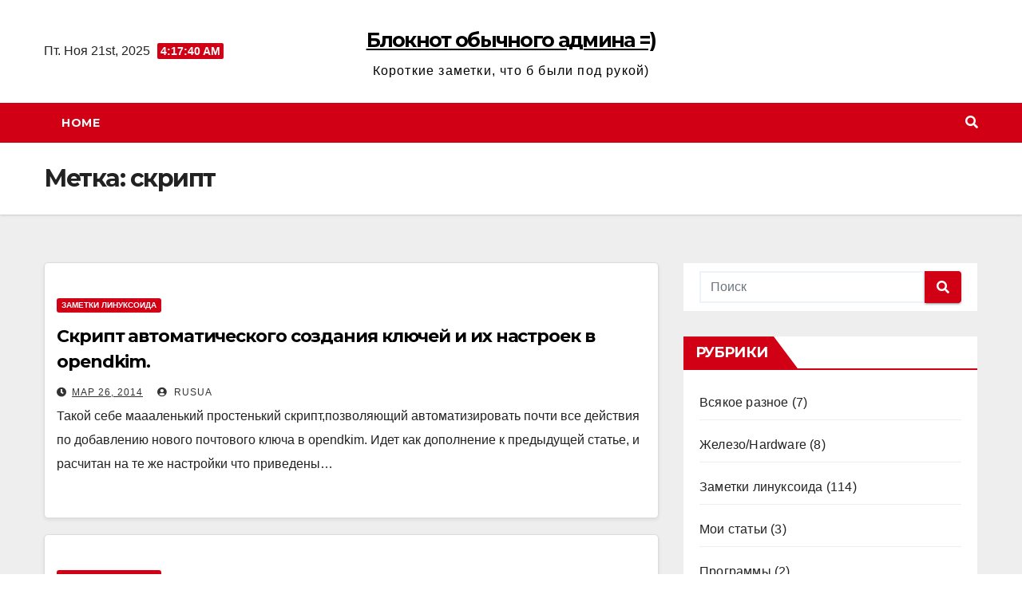

--- FILE ---
content_type: text/html; charset=UTF-8
request_url: https://xpyct.com/tags/skript/
body_size: 11011
content:
<!DOCTYPE html>
<html lang="ru-RU">
<head>
<meta charset="UTF-8">
<meta name="viewport" content="width=device-width, initial-scale=1">
<link rel="profile" href="http://gmpg.org/xfn/11">
<title>скрипт &#8212; Блокнот обычного админа =)</title>
<meta name='robots' content='max-image-preview:large' />
<link rel='dns-prefetch' href='//xpyct.com' />
<link rel='dns-prefetch' href='//fonts.googleapis.com' />
<link rel="alternate" type="application/rss+xml" title="Блокнот обычного админа =) &raquo; Лента" href="https://xpyct.com/feed/" />
<link rel="alternate" type="application/rss+xml" title="Блокнот обычного админа =) &raquo; Лента комментариев" href="https://xpyct.com/comments/feed/" />
<link rel="alternate" type="application/rss+xml" title="Блокнот обычного админа =) &raquo; Лента метки скрипт" href="https://xpyct.com/tags/skript/feed/" />
<script type="text/javascript">
window._wpemojiSettings = {"baseUrl":"https:\/\/s.w.org\/images\/core\/emoji\/14.0.0\/72x72\/","ext":".png","svgUrl":"https:\/\/s.w.org\/images\/core\/emoji\/14.0.0\/svg\/","svgExt":".svg","source":{"concatemoji":"https:\/\/xpyct.com\/wp-includes\/js\/wp-emoji-release.min.js?ver=6.2.8"}};
/*! This file is auto-generated */
!function(e,a,t){var n,r,o,i=a.createElement("canvas"),p=i.getContext&&i.getContext("2d");function s(e,t){p.clearRect(0,0,i.width,i.height),p.fillText(e,0,0);e=i.toDataURL();return p.clearRect(0,0,i.width,i.height),p.fillText(t,0,0),e===i.toDataURL()}function c(e){var t=a.createElement("script");t.src=e,t.defer=t.type="text/javascript",a.getElementsByTagName("head")[0].appendChild(t)}for(o=Array("flag","emoji"),t.supports={everything:!0,everythingExceptFlag:!0},r=0;r<o.length;r++)t.supports[o[r]]=function(e){if(p&&p.fillText)switch(p.textBaseline="top",p.font="600 32px Arial",e){case"flag":return s("\ud83c\udff3\ufe0f\u200d\u26a7\ufe0f","\ud83c\udff3\ufe0f\u200b\u26a7\ufe0f")?!1:!s("\ud83c\uddfa\ud83c\uddf3","\ud83c\uddfa\u200b\ud83c\uddf3")&&!s("\ud83c\udff4\udb40\udc67\udb40\udc62\udb40\udc65\udb40\udc6e\udb40\udc67\udb40\udc7f","\ud83c\udff4\u200b\udb40\udc67\u200b\udb40\udc62\u200b\udb40\udc65\u200b\udb40\udc6e\u200b\udb40\udc67\u200b\udb40\udc7f");case"emoji":return!s("\ud83e\udef1\ud83c\udffb\u200d\ud83e\udef2\ud83c\udfff","\ud83e\udef1\ud83c\udffb\u200b\ud83e\udef2\ud83c\udfff")}return!1}(o[r]),t.supports.everything=t.supports.everything&&t.supports[o[r]],"flag"!==o[r]&&(t.supports.everythingExceptFlag=t.supports.everythingExceptFlag&&t.supports[o[r]]);t.supports.everythingExceptFlag=t.supports.everythingExceptFlag&&!t.supports.flag,t.DOMReady=!1,t.readyCallback=function(){t.DOMReady=!0},t.supports.everything||(n=function(){t.readyCallback()},a.addEventListener?(a.addEventListener("DOMContentLoaded",n,!1),e.addEventListener("load",n,!1)):(e.attachEvent("onload",n),a.attachEvent("onreadystatechange",function(){"complete"===a.readyState&&t.readyCallback()})),(e=t.source||{}).concatemoji?c(e.concatemoji):e.wpemoji&&e.twemoji&&(c(e.twemoji),c(e.wpemoji)))}(window,document,window._wpemojiSettings);
</script>
<style type="text/css">
img.wp-smiley,
img.emoji {
	display: inline !important;
	border: none !important;
	box-shadow: none !important;
	height: 1em !important;
	width: 1em !important;
	margin: 0 0.07em !important;
	vertical-align: -0.1em !important;
	background: none !important;
	padding: 0 !important;
}
</style>
	<link rel='stylesheet' id='wp-block-library-css' href='https://xpyct.com/wp-includes/css/dist/block-library/style.min.css?ver=6.2.8' type='text/css' media='all' />
<link rel='stylesheet' id='classic-theme-styles-css' href='https://xpyct.com/wp-includes/css/classic-themes.min.css?ver=6.2.8' type='text/css' media='all' />
<style id='global-styles-inline-css' type='text/css'>
body{--wp--preset--color--black: #000000;--wp--preset--color--cyan-bluish-gray: #abb8c3;--wp--preset--color--white: #ffffff;--wp--preset--color--pale-pink: #f78da7;--wp--preset--color--vivid-red: #cf2e2e;--wp--preset--color--luminous-vivid-orange: #ff6900;--wp--preset--color--luminous-vivid-amber: #fcb900;--wp--preset--color--light-green-cyan: #7bdcb5;--wp--preset--color--vivid-green-cyan: #00d084;--wp--preset--color--pale-cyan-blue: #8ed1fc;--wp--preset--color--vivid-cyan-blue: #0693e3;--wp--preset--color--vivid-purple: #9b51e0;--wp--preset--gradient--vivid-cyan-blue-to-vivid-purple: linear-gradient(135deg,rgba(6,147,227,1) 0%,rgb(155,81,224) 100%);--wp--preset--gradient--light-green-cyan-to-vivid-green-cyan: linear-gradient(135deg,rgb(122,220,180) 0%,rgb(0,208,130) 100%);--wp--preset--gradient--luminous-vivid-amber-to-luminous-vivid-orange: linear-gradient(135deg,rgba(252,185,0,1) 0%,rgba(255,105,0,1) 100%);--wp--preset--gradient--luminous-vivid-orange-to-vivid-red: linear-gradient(135deg,rgba(255,105,0,1) 0%,rgb(207,46,46) 100%);--wp--preset--gradient--very-light-gray-to-cyan-bluish-gray: linear-gradient(135deg,rgb(238,238,238) 0%,rgb(169,184,195) 100%);--wp--preset--gradient--cool-to-warm-spectrum: linear-gradient(135deg,rgb(74,234,220) 0%,rgb(151,120,209) 20%,rgb(207,42,186) 40%,rgb(238,44,130) 60%,rgb(251,105,98) 80%,rgb(254,248,76) 100%);--wp--preset--gradient--blush-light-purple: linear-gradient(135deg,rgb(255,206,236) 0%,rgb(152,150,240) 100%);--wp--preset--gradient--blush-bordeaux: linear-gradient(135deg,rgb(254,205,165) 0%,rgb(254,45,45) 50%,rgb(107,0,62) 100%);--wp--preset--gradient--luminous-dusk: linear-gradient(135deg,rgb(255,203,112) 0%,rgb(199,81,192) 50%,rgb(65,88,208) 100%);--wp--preset--gradient--pale-ocean: linear-gradient(135deg,rgb(255,245,203) 0%,rgb(182,227,212) 50%,rgb(51,167,181) 100%);--wp--preset--gradient--electric-grass: linear-gradient(135deg,rgb(202,248,128) 0%,rgb(113,206,126) 100%);--wp--preset--gradient--midnight: linear-gradient(135deg,rgb(2,3,129) 0%,rgb(40,116,252) 100%);--wp--preset--duotone--dark-grayscale: url('#wp-duotone-dark-grayscale');--wp--preset--duotone--grayscale: url('#wp-duotone-grayscale');--wp--preset--duotone--purple-yellow: url('#wp-duotone-purple-yellow');--wp--preset--duotone--blue-red: url('#wp-duotone-blue-red');--wp--preset--duotone--midnight: url('#wp-duotone-midnight');--wp--preset--duotone--magenta-yellow: url('#wp-duotone-magenta-yellow');--wp--preset--duotone--purple-green: url('#wp-duotone-purple-green');--wp--preset--duotone--blue-orange: url('#wp-duotone-blue-orange');--wp--preset--font-size--small: 13px;--wp--preset--font-size--medium: 20px;--wp--preset--font-size--large: 36px;--wp--preset--font-size--x-large: 42px;--wp--preset--spacing--20: 0.44rem;--wp--preset--spacing--30: 0.67rem;--wp--preset--spacing--40: 1rem;--wp--preset--spacing--50: 1.5rem;--wp--preset--spacing--60: 2.25rem;--wp--preset--spacing--70: 3.38rem;--wp--preset--spacing--80: 5.06rem;--wp--preset--shadow--natural: 6px 6px 9px rgba(0, 0, 0, 0.2);--wp--preset--shadow--deep: 12px 12px 50px rgba(0, 0, 0, 0.4);--wp--preset--shadow--sharp: 6px 6px 0px rgba(0, 0, 0, 0.2);--wp--preset--shadow--outlined: 6px 6px 0px -3px rgba(255, 255, 255, 1), 6px 6px rgba(0, 0, 0, 1);--wp--preset--shadow--crisp: 6px 6px 0px rgba(0, 0, 0, 1);}:where(.is-layout-flex){gap: 0.5em;}body .is-layout-flow > .alignleft{float: left;margin-inline-start: 0;margin-inline-end: 2em;}body .is-layout-flow > .alignright{float: right;margin-inline-start: 2em;margin-inline-end: 0;}body .is-layout-flow > .aligncenter{margin-left: auto !important;margin-right: auto !important;}body .is-layout-constrained > .alignleft{float: left;margin-inline-start: 0;margin-inline-end: 2em;}body .is-layout-constrained > .alignright{float: right;margin-inline-start: 2em;margin-inline-end: 0;}body .is-layout-constrained > .aligncenter{margin-left: auto !important;margin-right: auto !important;}body .is-layout-constrained > :where(:not(.alignleft):not(.alignright):not(.alignfull)){max-width: var(--wp--style--global--content-size);margin-left: auto !important;margin-right: auto !important;}body .is-layout-constrained > .alignwide{max-width: var(--wp--style--global--wide-size);}body .is-layout-flex{display: flex;}body .is-layout-flex{flex-wrap: wrap;align-items: center;}body .is-layout-flex > *{margin: 0;}:where(.wp-block-columns.is-layout-flex){gap: 2em;}.has-black-color{color: var(--wp--preset--color--black) !important;}.has-cyan-bluish-gray-color{color: var(--wp--preset--color--cyan-bluish-gray) !important;}.has-white-color{color: var(--wp--preset--color--white) !important;}.has-pale-pink-color{color: var(--wp--preset--color--pale-pink) !important;}.has-vivid-red-color{color: var(--wp--preset--color--vivid-red) !important;}.has-luminous-vivid-orange-color{color: var(--wp--preset--color--luminous-vivid-orange) !important;}.has-luminous-vivid-amber-color{color: var(--wp--preset--color--luminous-vivid-amber) !important;}.has-light-green-cyan-color{color: var(--wp--preset--color--light-green-cyan) !important;}.has-vivid-green-cyan-color{color: var(--wp--preset--color--vivid-green-cyan) !important;}.has-pale-cyan-blue-color{color: var(--wp--preset--color--pale-cyan-blue) !important;}.has-vivid-cyan-blue-color{color: var(--wp--preset--color--vivid-cyan-blue) !important;}.has-vivid-purple-color{color: var(--wp--preset--color--vivid-purple) !important;}.has-black-background-color{background-color: var(--wp--preset--color--black) !important;}.has-cyan-bluish-gray-background-color{background-color: var(--wp--preset--color--cyan-bluish-gray) !important;}.has-white-background-color{background-color: var(--wp--preset--color--white) !important;}.has-pale-pink-background-color{background-color: var(--wp--preset--color--pale-pink) !important;}.has-vivid-red-background-color{background-color: var(--wp--preset--color--vivid-red) !important;}.has-luminous-vivid-orange-background-color{background-color: var(--wp--preset--color--luminous-vivid-orange) !important;}.has-luminous-vivid-amber-background-color{background-color: var(--wp--preset--color--luminous-vivid-amber) !important;}.has-light-green-cyan-background-color{background-color: var(--wp--preset--color--light-green-cyan) !important;}.has-vivid-green-cyan-background-color{background-color: var(--wp--preset--color--vivid-green-cyan) !important;}.has-pale-cyan-blue-background-color{background-color: var(--wp--preset--color--pale-cyan-blue) !important;}.has-vivid-cyan-blue-background-color{background-color: var(--wp--preset--color--vivid-cyan-blue) !important;}.has-vivid-purple-background-color{background-color: var(--wp--preset--color--vivid-purple) !important;}.has-black-border-color{border-color: var(--wp--preset--color--black) !important;}.has-cyan-bluish-gray-border-color{border-color: var(--wp--preset--color--cyan-bluish-gray) !important;}.has-white-border-color{border-color: var(--wp--preset--color--white) !important;}.has-pale-pink-border-color{border-color: var(--wp--preset--color--pale-pink) !important;}.has-vivid-red-border-color{border-color: var(--wp--preset--color--vivid-red) !important;}.has-luminous-vivid-orange-border-color{border-color: var(--wp--preset--color--luminous-vivid-orange) !important;}.has-luminous-vivid-amber-border-color{border-color: var(--wp--preset--color--luminous-vivid-amber) !important;}.has-light-green-cyan-border-color{border-color: var(--wp--preset--color--light-green-cyan) !important;}.has-vivid-green-cyan-border-color{border-color: var(--wp--preset--color--vivid-green-cyan) !important;}.has-pale-cyan-blue-border-color{border-color: var(--wp--preset--color--pale-cyan-blue) !important;}.has-vivid-cyan-blue-border-color{border-color: var(--wp--preset--color--vivid-cyan-blue) !important;}.has-vivid-purple-border-color{border-color: var(--wp--preset--color--vivid-purple) !important;}.has-vivid-cyan-blue-to-vivid-purple-gradient-background{background: var(--wp--preset--gradient--vivid-cyan-blue-to-vivid-purple) !important;}.has-light-green-cyan-to-vivid-green-cyan-gradient-background{background: var(--wp--preset--gradient--light-green-cyan-to-vivid-green-cyan) !important;}.has-luminous-vivid-amber-to-luminous-vivid-orange-gradient-background{background: var(--wp--preset--gradient--luminous-vivid-amber-to-luminous-vivid-orange) !important;}.has-luminous-vivid-orange-to-vivid-red-gradient-background{background: var(--wp--preset--gradient--luminous-vivid-orange-to-vivid-red) !important;}.has-very-light-gray-to-cyan-bluish-gray-gradient-background{background: var(--wp--preset--gradient--very-light-gray-to-cyan-bluish-gray) !important;}.has-cool-to-warm-spectrum-gradient-background{background: var(--wp--preset--gradient--cool-to-warm-spectrum) !important;}.has-blush-light-purple-gradient-background{background: var(--wp--preset--gradient--blush-light-purple) !important;}.has-blush-bordeaux-gradient-background{background: var(--wp--preset--gradient--blush-bordeaux) !important;}.has-luminous-dusk-gradient-background{background: var(--wp--preset--gradient--luminous-dusk) !important;}.has-pale-ocean-gradient-background{background: var(--wp--preset--gradient--pale-ocean) !important;}.has-electric-grass-gradient-background{background: var(--wp--preset--gradient--electric-grass) !important;}.has-midnight-gradient-background{background: var(--wp--preset--gradient--midnight) !important;}.has-small-font-size{font-size: var(--wp--preset--font-size--small) !important;}.has-medium-font-size{font-size: var(--wp--preset--font-size--medium) !important;}.has-large-font-size{font-size: var(--wp--preset--font-size--large) !important;}.has-x-large-font-size{font-size: var(--wp--preset--font-size--x-large) !important;}
.wp-block-navigation a:where(:not(.wp-element-button)){color: inherit;}
:where(.wp-block-columns.is-layout-flex){gap: 2em;}
.wp-block-pullquote{font-size: 1.5em;line-height: 1.6;}
</style>
<link rel='stylesheet' id='newsup-fonts-css' href='//fonts.googleapis.com/css?family=Montserrat%3A400%2C500%2C700%2C800%7CWork%2BSans%3A300%2C400%2C500%2C600%2C700%2C800%2C900%26display%3Dswap&#038;subset=latin%2Clatin-ext' type='text/css' media='all' />
<link rel='stylesheet' id='bootstrap-css' href='https://xpyct.com/wp-content/themes/newsup/css/bootstrap.css?ver=6.2.8' type='text/css' media='all' />
<link rel='stylesheet' id='newsup-style-css' href='https://xpyct.com/wp-content/themes/news-way/style.css?ver=6.2.8' type='text/css' media='all' />
<link rel='stylesheet' id='font-awesome-5-all-css' href='https://xpyct.com/wp-content/themes/newsup/css/font-awesome/css/all.min.css?ver=6.2.8' type='text/css' media='all' />
<link rel='stylesheet' id='font-awesome-4-shim-css' href='https://xpyct.com/wp-content/themes/newsup/css/font-awesome/css/v4-shims.min.css?ver=6.2.8' type='text/css' media='all' />
<link rel='stylesheet' id='owl-carousel-css' href='https://xpyct.com/wp-content/themes/newsup/css/owl.carousel.css?ver=6.2.8' type='text/css' media='all' />
<link rel='stylesheet' id='smartmenus-css' href='https://xpyct.com/wp-content/themes/newsup/css/jquery.smartmenus.bootstrap.css?ver=6.2.8' type='text/css' media='all' />
<link rel='stylesheet' id='newsup-style-parent-css' href='https://xpyct.com/wp-content/themes/newsup/style.css?ver=6.2.8' type='text/css' media='all' />
<link rel='stylesheet' id='newsway-style-css' href='https://xpyct.com/wp-content/themes/news-way/style.css?ver=1.0' type='text/css' media='all' />
<link rel='stylesheet' id='newsway-default-css-css' href='https://xpyct.com/wp-content/themes/news-way/css/colors/default.css?ver=6.2.8' type='text/css' media='all' />
<script type='text/javascript' src='https://xpyct.com/wp-includes/js/jquery/jquery.min.js?ver=3.6.4' id='jquery-core-js'></script>
<script type='text/javascript' src='https://xpyct.com/wp-includes/js/jquery/jquery-migrate.min.js?ver=3.4.0' id='jquery-migrate-js'></script>
<script type='text/javascript' src='https://xpyct.com/wp-content/themes/newsup/js/navigation.js?ver=6.2.8' id='newsup-navigation-js'></script>
<script type='text/javascript' src='https://xpyct.com/wp-content/themes/newsup/js/bootstrap.js?ver=6.2.8' id='bootstrap-js'></script>
<script type='text/javascript' src='https://xpyct.com/wp-content/themes/newsup/js/owl.carousel.min.js?ver=6.2.8' id='owl-carousel-min-js'></script>
<script type='text/javascript' src='https://xpyct.com/wp-content/themes/newsup/js/jquery.smartmenus.js?ver=6.2.8' id='smartmenus-js-js'></script>
<script type='text/javascript' src='https://xpyct.com/wp-content/themes/newsup/js/jquery.smartmenus.bootstrap.js?ver=6.2.8' id='bootstrap-smartmenus-js-js'></script>
<script type='text/javascript' src='https://xpyct.com/wp-content/themes/newsup/js/jquery.marquee.js?ver=6.2.8' id='newsup-marquee-js-js'></script>
<script type='text/javascript' src='https://xpyct.com/wp-content/themes/newsup/js/main.js?ver=6.2.8' id='newsup-main-js-js'></script>
<link rel="https://api.w.org/" href="https://xpyct.com/wp-json/" /><link rel="alternate" type="application/json" href="https://xpyct.com/wp-json/wp/v2/tags/62" /><link rel="EditURI" type="application/rsd+xml" title="RSD" href="https://xpyct.com/xmlrpc.php?rsd" />
<link rel="wlwmanifest" type="application/wlwmanifest+xml" href="https://xpyct.com/wp-includes/wlwmanifest.xml" />
<meta name="generator" content="WordPress 6.2.8" />
<style type="text/css" id="custom-background-css">
    .wrapper { background-color: #eee; }
</style>
    <style type="text/css">
            body .site-title a,
        body .site-description {
            color: ##fff;
        }

        .site-branding-text .site-title a {
                font-size: 25px;
            }

            @media only screen and (max-width: 640px) {
                .site-branding-text .site-title a {
                    font-size: 40px;

                }
            }

            @media only screen and (max-width: 375px) {
                .site-branding-text .site-title a {
                    font-size: 32px;

                }
            }

        </style>
    </head>
<body class="archive tag tag-skript tag-62 wp-embed-responsive hfeed  ta-hide-date-author-in-list" >
<svg xmlns="http://www.w3.org/2000/svg" viewBox="0 0 0 0" width="0" height="0" focusable="false" role="none" style="visibility: hidden; position: absolute; left: -9999px; overflow: hidden;" ><defs><filter id="wp-duotone-dark-grayscale"><feColorMatrix color-interpolation-filters="sRGB" type="matrix" values=" .299 .587 .114 0 0 .299 .587 .114 0 0 .299 .587 .114 0 0 .299 .587 .114 0 0 " /><feComponentTransfer color-interpolation-filters="sRGB" ><feFuncR type="table" tableValues="0 0.49803921568627" /><feFuncG type="table" tableValues="0 0.49803921568627" /><feFuncB type="table" tableValues="0 0.49803921568627" /><feFuncA type="table" tableValues="1 1" /></feComponentTransfer><feComposite in2="SourceGraphic" operator="in" /></filter></defs></svg><svg xmlns="http://www.w3.org/2000/svg" viewBox="0 0 0 0" width="0" height="0" focusable="false" role="none" style="visibility: hidden; position: absolute; left: -9999px; overflow: hidden;" ><defs><filter id="wp-duotone-grayscale"><feColorMatrix color-interpolation-filters="sRGB" type="matrix" values=" .299 .587 .114 0 0 .299 .587 .114 0 0 .299 .587 .114 0 0 .299 .587 .114 0 0 " /><feComponentTransfer color-interpolation-filters="sRGB" ><feFuncR type="table" tableValues="0 1" /><feFuncG type="table" tableValues="0 1" /><feFuncB type="table" tableValues="0 1" /><feFuncA type="table" tableValues="1 1" /></feComponentTransfer><feComposite in2="SourceGraphic" operator="in" /></filter></defs></svg><svg xmlns="http://www.w3.org/2000/svg" viewBox="0 0 0 0" width="0" height="0" focusable="false" role="none" style="visibility: hidden; position: absolute; left: -9999px; overflow: hidden;" ><defs><filter id="wp-duotone-purple-yellow"><feColorMatrix color-interpolation-filters="sRGB" type="matrix" values=" .299 .587 .114 0 0 .299 .587 .114 0 0 .299 .587 .114 0 0 .299 .587 .114 0 0 " /><feComponentTransfer color-interpolation-filters="sRGB" ><feFuncR type="table" tableValues="0.54901960784314 0.98823529411765" /><feFuncG type="table" tableValues="0 1" /><feFuncB type="table" tableValues="0.71764705882353 0.25490196078431" /><feFuncA type="table" tableValues="1 1" /></feComponentTransfer><feComposite in2="SourceGraphic" operator="in" /></filter></defs></svg><svg xmlns="http://www.w3.org/2000/svg" viewBox="0 0 0 0" width="0" height="0" focusable="false" role="none" style="visibility: hidden; position: absolute; left: -9999px; overflow: hidden;" ><defs><filter id="wp-duotone-blue-red"><feColorMatrix color-interpolation-filters="sRGB" type="matrix" values=" .299 .587 .114 0 0 .299 .587 .114 0 0 .299 .587 .114 0 0 .299 .587 .114 0 0 " /><feComponentTransfer color-interpolation-filters="sRGB" ><feFuncR type="table" tableValues="0 1" /><feFuncG type="table" tableValues="0 0.27843137254902" /><feFuncB type="table" tableValues="0.5921568627451 0.27843137254902" /><feFuncA type="table" tableValues="1 1" /></feComponentTransfer><feComposite in2="SourceGraphic" operator="in" /></filter></defs></svg><svg xmlns="http://www.w3.org/2000/svg" viewBox="0 0 0 0" width="0" height="0" focusable="false" role="none" style="visibility: hidden; position: absolute; left: -9999px; overflow: hidden;" ><defs><filter id="wp-duotone-midnight"><feColorMatrix color-interpolation-filters="sRGB" type="matrix" values=" .299 .587 .114 0 0 .299 .587 .114 0 0 .299 .587 .114 0 0 .299 .587 .114 0 0 " /><feComponentTransfer color-interpolation-filters="sRGB" ><feFuncR type="table" tableValues="0 0" /><feFuncG type="table" tableValues="0 0.64705882352941" /><feFuncB type="table" tableValues="0 1" /><feFuncA type="table" tableValues="1 1" /></feComponentTransfer><feComposite in2="SourceGraphic" operator="in" /></filter></defs></svg><svg xmlns="http://www.w3.org/2000/svg" viewBox="0 0 0 0" width="0" height="0" focusable="false" role="none" style="visibility: hidden; position: absolute; left: -9999px; overflow: hidden;" ><defs><filter id="wp-duotone-magenta-yellow"><feColorMatrix color-interpolation-filters="sRGB" type="matrix" values=" .299 .587 .114 0 0 .299 .587 .114 0 0 .299 .587 .114 0 0 .299 .587 .114 0 0 " /><feComponentTransfer color-interpolation-filters="sRGB" ><feFuncR type="table" tableValues="0.78039215686275 1" /><feFuncG type="table" tableValues="0 0.94901960784314" /><feFuncB type="table" tableValues="0.35294117647059 0.47058823529412" /><feFuncA type="table" tableValues="1 1" /></feComponentTransfer><feComposite in2="SourceGraphic" operator="in" /></filter></defs></svg><svg xmlns="http://www.w3.org/2000/svg" viewBox="0 0 0 0" width="0" height="0" focusable="false" role="none" style="visibility: hidden; position: absolute; left: -9999px; overflow: hidden;" ><defs><filter id="wp-duotone-purple-green"><feColorMatrix color-interpolation-filters="sRGB" type="matrix" values=" .299 .587 .114 0 0 .299 .587 .114 0 0 .299 .587 .114 0 0 .299 .587 .114 0 0 " /><feComponentTransfer color-interpolation-filters="sRGB" ><feFuncR type="table" tableValues="0.65098039215686 0.40392156862745" /><feFuncG type="table" tableValues="0 1" /><feFuncB type="table" tableValues="0.44705882352941 0.4" /><feFuncA type="table" tableValues="1 1" /></feComponentTransfer><feComposite in2="SourceGraphic" operator="in" /></filter></defs></svg><svg xmlns="http://www.w3.org/2000/svg" viewBox="0 0 0 0" width="0" height="0" focusable="false" role="none" style="visibility: hidden; position: absolute; left: -9999px; overflow: hidden;" ><defs><filter id="wp-duotone-blue-orange"><feColorMatrix color-interpolation-filters="sRGB" type="matrix" values=" .299 .587 .114 0 0 .299 .587 .114 0 0 .299 .587 .114 0 0 .299 .587 .114 0 0 " /><feComponentTransfer color-interpolation-filters="sRGB" ><feFuncR type="table" tableValues="0.098039215686275 1" /><feFuncG type="table" tableValues="0 0.66274509803922" /><feFuncB type="table" tableValues="0.84705882352941 0.41960784313725" /><feFuncA type="table" tableValues="1 1" /></feComponentTransfer><feComposite in2="SourceGraphic" operator="in" /></filter></defs></svg><div id="page" class="site">
<a class="skip-link screen-reader-text" href="#content">
Перейти к содержимому</a>
    <div class="wrapper">
        <header class="mg-headwidget center light">
            <!--==================== TOP BAR ====================-->

            <div class="clearfix"></div>
                        <div class="mg-nav-widget-area-back" style='background-image: url("" );'>
                        <div class="overlay">
              <div class="inner"  style="background-color:#fff;" > 
                <div class="container-fluid">
    <div class="mg-nav-widget-area">
        <div class="row align-items-center">
                        <div class="col-md-4 col-sm-4 text-center-xs">
                            <div class="heacent">Пт. Ноя 21st, 2025                         <span  id="time" class="time"></span>
                                      </div>
              
            </div>

            <div class="col-md-4 col-sm-4 text-center-xs">
                <div class="navbar-header">
                                           <div class="site-branding-text">
                                                                <p class="site-title"> <a href="https://xpyct.com/" rel="home">Блокнот обычного админа =)</a></p>
                                                                <p class="site-description">Короткие заметки, что б были под рукой)</p>
                                </div>
                                  </div>
            </div>


                    </div>
    </div>
</div>
              </div>
              </div>
          </div>
    <div class="mg-menu-full">
      <nav class="navbar navbar-expand-lg navbar-wp">
        <div class="container-fluid">
          <!-- Right nav -->
                    <div class="m-header align-items-center">
                                                <a class="mobilehomebtn" href="https://xpyct.com"><span class="fas fa-home"></span></a>
                        <!-- navbar-toggle -->
                        <button class="navbar-toggler mx-auto" type="button" data-toggle="collapse" data-target="#navbar-wp" aria-controls="navbarSupportedContent" aria-expanded="false" aria-label="Показать/Скрыть навигацию">
                          <i class="fas fa-bars"></i>
                        </button>
                        <!-- /navbar-toggle -->
                        <div class="dropdown show mg-search-box pr-2 d">
                            <a class="dropdown-toggle msearch ml-auto" href="#" role="button" id="dropdownMenuLink" data-toggle="dropdown" aria-haspopup="true" aria-expanded="false">
                               <i class="fas fa-search"></i>
                            </a>

                            <div class="dropdown-menu searchinner" aria-labelledby="dropdownMenuLink">
                        <form role="search" method="get" id="searchform" action="https://xpyct.com/">
  <div class="input-group">
    <input type="search" class="form-control" placeholder="Поиск" value="" name="s" />
    <span class="input-group-btn btn-default">
    <button type="submit" class="btn"> <i class="fas fa-search"></i> </button>
    </span> </div>
</form>                      </div>
                        </div>
                        
                    </div>
                    <!-- /Right nav -->
         
          
                  <div class="collapse navbar-collapse" id="navbar-wp">
                  	<div class="d-md-block">
                    <ul class="nav navbar-nav mr-auto"><li class="nav-item menu-item "><a class="nav-link " href="https://xpyct.com/" title="Home">Home</a></li></ul>
        				</div>		
              		</div>
                  <!-- Right nav -->
                    <div class="desk-header pl-3 ml-auto my-2 my-lg-0 position-relative align-items-center">
                        <!-- /navbar-toggle -->
                        <div class="dropdown show mg-search-box">
                      <a class="dropdown-toggle msearch ml-auto" href="#" role="button" id="dropdownMenuLink" data-toggle="dropdown" aria-haspopup="true" aria-expanded="false">
                       <i class="fas fa-search"></i>
                      </a>
                      <div class="dropdown-menu searchinner" aria-labelledby="dropdownMenuLink">
                        <form role="search" method="get" id="searchform" action="https://xpyct.com/">
  <div class="input-group">
    <input type="search" class="form-control" placeholder="Поиск" value="" name="s" />
    <span class="input-group-btn btn-default">
    <button type="submit" class="btn"> <i class="fas fa-search"></i> </button>
    </span> </div>
</form>                      </div>
                    </div>
                    </div>
                    <!-- /Right nav --> 
          </div>
      </nav> <!-- /Navigation -->
    </div>
</header>
<div class="clearfix"></div>
 <!--==================== Newsup breadcrumb section ====================-->
<div class="mg-breadcrumb-section" style='background: url("" ) repeat scroll center 0 #143745;'>
  <div class="overlay">
    <div class="container-fluid">
      <div class="row">
        <div class="col-md-12 col-sm-12">
			    <div class="mg-breadcrumb-title">
            <h1>Метка: <span>скрипт</span></h1>          </div>
        </div>
      </div>
    </div>
    </div>
</div>
<div class="clearfix"></div><div id="content" class="container-fluid">
 <!--container-->
    <!--row-->
    <div class="row">
        <!--col-md-8-->
                <div class="col-md-8">
            <div id="post-644" class="post-644 post type-post status-publish format-standard hentry category-linux tag-bash tag-dkim tag-opendkim tag-skript">
    <!-- mg-posts-sec mg-posts-modul-6 -->
    <div class="mg-posts-sec mg-posts-modul-6">
        <!-- mg-posts-sec-inner -->
        <div class="mg-posts-sec-inner">
                        <article class="d-md-flex mg-posts-sec-post align-items-center">
                                <div class="mg-sec-top-post py-3 col">
                    <div class="mg-blog-category"> 
                        <a class="newsup-categories category-color-1" href="https://xpyct.com/topics/linux/" alt="Просмотреть все записи в рубрике &laquo;Заметки линуксоида&raquo;"> 
                                 Заметки линуксоида
                             </a>                    </div>

                    <h4 class="entry-title title"><a href="https://xpyct.com/2014/03/26/skript-avtomaticheskogo-sozdaniya-klyuchej-i-ix-nastroek-v-opendkim/">Скрипт автоматического создания ключей и их настроек в opendkim.</a></h4>
                        <div class="mg-blog-meta">
        <span class="mg-blog-date"><i class="fas fa-clock"></i>
         <a href="https://xpyct.com/2014/03/">
         Мар 26, 2014</a></span>
         <a class="auth" href="https://xpyct.com/author/rusua/"><i class="fas fa-user-circle"></i> 
        RUSUA</a>
         
    </div>
                        <div class="mg-content">
                        <p>Такой себе маааленький простенький скрипт,позволяющий автоматизировать почти все действия по добавлению нового почтового ключа в opendkim. Идет как дополнение к предыдущей статье, и расчитан на те же настройки что приведены&hellip;</p>
                    </div>
                </div>
            </article>
                        <article class="d-md-flex mg-posts-sec-post align-items-center">
                                <div class="mg-sec-top-post py-3 col">
                    <div class="mg-blog-category"> 
                        <a class="newsup-categories category-color-1" href="https://xpyct.com/topics/linux/" alt="Просмотреть все записи в рубрике &laquo;Заметки линуксоида&raquo;"> 
                                 Заметки линуксоида
                             </a>                    </div>

                    <h4 class="entry-title title"><a href="https://xpyct.com/2011/09/10/vypolnenie-skriptov-pri-zapuske-seti/">Выполнение скриптов при запуске сети</a></h4>
                        <div class="mg-blog-meta">
        <span class="mg-blog-date"><i class="fas fa-clock"></i>
         <a href="https://xpyct.com/2011/09/">
         Сен 10, 2011</a></span>
         <a class="auth" href="https://xpyct.com/author/rusua/"><i class="fas fa-user-circle"></i> 
        RUSUA</a>
         
    </div>
                        <div class="mg-content">
                        <p>допустим /etc/network/routes #!/bin/bash ip r a 172.0.0.0/8 via 172.14.0.1 : а в /etc/network/interfaces добавь up /etc/network/routes</p>
                    </div>
                </div>
            </article>
                        <div class="col-md-12 text-center d-flex justify-content-center">
                                            
            </div>
        </div>
        <!-- // mg-posts-sec-inner -->
    </div>
    <!-- // mg-posts-sec block_6 --> 
</div>        </div>
                
        <!--/col-md-8-->
                <!--col-md-4-->
        <aside class="col-md-4">
            
<aside id="secondary" class="widget-area" role="complementary">
	<div id="sidebar-right" class="mg-sidebar">
		<div id="search-3" class="mg-widget widget_search"><form role="search" method="get" id="searchform" action="https://xpyct.com/">
  <div class="input-group">
    <input type="search" class="form-control" placeholder="Поиск" value="" name="s" />
    <span class="input-group-btn btn-default">
    <button type="submit" class="btn"> <i class="fas fa-search"></i> </button>
    </span> </div>
</form></div><div id="categories-3" class="mg-widget widget_categories"><div class="mg-wid-title"><h6>Рубрики</h6></div>
			<ul>
					<li class="cat-item cat-item-61"><a href="https://xpyct.com/topics/vsyakoe-raznoe/">Всякое разное</a> (7)
</li>
	<li class="cat-item cat-item-34"><a href="https://xpyct.com/topics/zhelezohardware/">Железо/Hardware</a> (8)
</li>
	<li class="cat-item cat-item-3"><a href="https://xpyct.com/topics/linux/">Заметки линуксоида</a> (114)
</li>
	<li class="cat-item cat-item-1"><a href="https://xpyct.com/topics/articles/">Мои статьи</a> (3)
</li>
	<li class="cat-item cat-item-6"><a href="https://xpyct.com/topics/programms/">Программы</a> (2)
</li>
			</ul>

			</div><div id="meta-3" class="mg-widget widget_meta"><div class="mg-wid-title"><h6>Вход/Регистрация</h6></div>
		<ul>
			<li><a href="https://xpyct.com/wp-login.php?action=register">Регистрация</a></li>			<li><a href="https://xpyct.com/wp-login.php">Войти</a></li>
			<li><a href="https://xpyct.com/feed/">Лента записей</a></li>
			<li><a href="https://xpyct.com/comments/feed/">Лента комментариев</a></li>

			<li><a href="https://ru.wordpress.org/">WordPress.org</a></li>
		</ul>

		</div><div id="visitor-maps" class="mg-widget VisitorMaps_visitor_maps_widget"><div class="mg-wid-title"><h6>Кто онлайн</h6></div><div>3 посетителей онлайн</div><div><span style="white-space:nowrap">1 гостей,</span> <span style="white-space:nowrap">2 bots,</span> <span style="white-space:nowrap">0 зарегистрированных</span></div><div><a id="visitor-maps-link" href="https://xpyct.com?wo_map_console=1" onclick="wo_map_console(this.href); return false;">Map of Visitors</a></div></div><div id="archives-3" class="mg-widget widget_archive"><div class="mg-wid-title"><h6>Архивы</h6></div>
			<ul>
					<li><a href='https://xpyct.com/2020/08/'>Август 2020</a>&nbsp;(1)</li>
	<li><a href='https://xpyct.com/2018/05/'>Май 2018</a>&nbsp;(2)</li>
	<li><a href='https://xpyct.com/2018/02/'>Февраль 2018</a>&nbsp;(1)</li>
	<li><a href='https://xpyct.com/2017/11/'>Ноябрь 2017</a>&nbsp;(1)</li>
	<li><a href='https://xpyct.com/2017/04/'>Апрель 2017</a>&nbsp;(1)</li>
	<li><a href='https://xpyct.com/2017/03/'>Март 2017</a>&nbsp;(3)</li>
	<li><a href='https://xpyct.com/2015/06/'>Июнь 2015</a>&nbsp;(1)</li>
	<li><a href='https://xpyct.com/2015/04/'>Апрель 2015</a>&nbsp;(1)</li>
	<li><a href='https://xpyct.com/2015/02/'>Февраль 2015</a>&nbsp;(2)</li>
	<li><a href='https://xpyct.com/2014/10/'>Октябрь 2014</a>&nbsp;(1)</li>
	<li><a href='https://xpyct.com/2014/03/'>Март 2014</a>&nbsp;(2)</li>
	<li><a href='https://xpyct.com/2014/01/'>Январь 2014</a>&nbsp;(1)</li>
	<li><a href='https://xpyct.com/2013/12/'>Декабрь 2013</a>&nbsp;(3)</li>
	<li><a href='https://xpyct.com/2013/10/'>Октябрь 2013</a>&nbsp;(1)</li>
	<li><a href='https://xpyct.com/2013/09/'>Сентябрь 2013</a>&nbsp;(2)</li>
	<li><a href='https://xpyct.com/2013/08/'>Август 2013</a>&nbsp;(2)</li>
	<li><a href='https://xpyct.com/2013/07/'>Июль 2013</a>&nbsp;(5)</li>
	<li><a href='https://xpyct.com/2013/06/'>Июнь 2013</a>&nbsp;(5)</li>
	<li><a href='https://xpyct.com/2013/05/'>Май 2013</a>&nbsp;(4)</li>
	<li><a href='https://xpyct.com/2013/03/'>Март 2013</a>&nbsp;(4)</li>
	<li><a href='https://xpyct.com/2013/02/'>Февраль 2013</a>&nbsp;(7)</li>
	<li><a href='https://xpyct.com/2013/01/'>Январь 2013</a>&nbsp;(11)</li>
	<li><a href='https://xpyct.com/2012/12/'>Декабрь 2012</a>&nbsp;(1)</li>
	<li><a href='https://xpyct.com/2012/11/'>Ноябрь 2012</a>&nbsp;(7)</li>
	<li><a href='https://xpyct.com/2012/10/'>Октябрь 2012</a>&nbsp;(1)</li>
	<li><a href='https://xpyct.com/2012/09/'>Сентябрь 2012</a>&nbsp;(4)</li>
	<li><a href='https://xpyct.com/2012/07/'>Июль 2012</a>&nbsp;(1)</li>
	<li><a href='https://xpyct.com/2012/05/'>Май 2012</a>&nbsp;(2)</li>
	<li><a href='https://xpyct.com/2012/04/'>Апрель 2012</a>&nbsp;(2)</li>
	<li><a href='https://xpyct.com/2012/03/'>Март 2012</a>&nbsp;(5)</li>
	<li><a href='https://xpyct.com/2012/02/'>Февраль 2012</a>&nbsp;(3)</li>
	<li><a href='https://xpyct.com/2012/01/'>Январь 2012</a>&nbsp;(5)</li>
	<li><a href='https://xpyct.com/2011/12/'>Декабрь 2011</a>&nbsp;(4)</li>
	<li><a href='https://xpyct.com/2011/11/'>Ноябрь 2011</a>&nbsp;(1)</li>
	<li><a href='https://xpyct.com/2011/10/'>Октябрь 2011</a>&nbsp;(2)</li>
	<li><a href='https://xpyct.com/2011/09/'>Сентябрь 2011</a>&nbsp;(24)</li>
	<li><a href='https://xpyct.com/2011/08/'>Август 2011</a>&nbsp;(9)</li>
			</ul>

			</div><div id="tag_cloud-3" class="mg-widget widget_tag_cloud"><div class="mg-wid-title"><h6>Облако тегов</h6></div><div class="tagcloud"><a href="https://xpyct.com/tags/apache/" class="tag-cloud-link tag-link-120 tag-link-position-1" style="font-size: 15.567567567568pt;" aria-label="apache (4 элемента)">apache</a>
<a href="https://xpyct.com/tags/auth/" class="tag-cloud-link tag-link-122 tag-link-position-2" style="font-size: 15.567567567568pt;" aria-label="auth (4 элемента)">auth</a>
<a href="https://xpyct.com/tags/bash/" class="tag-cloud-link tag-link-307 tag-link-position-3" style="font-size: 11.405405405405pt;" aria-label="bash (2 элемента)">bash</a>
<a href="https://xpyct.com/tags/bind9/" class="tag-cloud-link tag-link-105 tag-link-position-4" style="font-size: 13.675675675676pt;" aria-label="bind9 (3 элемента)">bind9</a>
<a href="https://xpyct.com/tags/cifs/" class="tag-cloud-link tag-link-149 tag-link-position-5" style="font-size: 11.405405405405pt;" aria-label="cifs (2 элемента)">cifs</a>
<a href="https://xpyct.com/tags/config/" class="tag-cloud-link tag-link-114 tag-link-position-6" style="font-size: 13.675675675676pt;" aria-label="config (3 элемента)">config</a>
<a href="https://xpyct.com/tags/digest/" class="tag-cloud-link tag-link-186 tag-link-position-7" style="font-size: 11.405405405405pt;" aria-label="digest (2 элемента)">digest</a>
<a href="https://xpyct.com/tags/dir-300/" class="tag-cloud-link tag-link-94 tag-link-position-8" style="font-size: 13.675675675676pt;" aria-label="dir-300 (3 элемента)">dir-300</a>
<a href="https://xpyct.com/tags/dkim/" class="tag-cloud-link tag-link-156 tag-link-position-9" style="font-size: 13.675675675676pt;" aria-label="dkim (3 элемента)">dkim</a>
<a href="https://xpyct.com/tags/domain/" class="tag-cloud-link tag-link-270 tag-link-position-10" style="font-size: 8pt;" aria-label="domain (1 элемент)">domain</a>
<a href="https://xpyct.com/tags/fail2ban/" class="tag-cloud-link tag-link-262 tag-link-position-11" style="font-size: 13.675675675676pt;" aria-label="fail2ban (3 элемента)">fail2ban</a>
<a href="https://xpyct.com/tags/java/" class="tag-cloud-link tag-link-116 tag-link-position-12" style="font-size: 11.405405405405pt;" aria-label="java (2 элемента)">java</a>
<a href="https://xpyct.com/tags/linux-2/" class="tag-cloud-link tag-link-52 tag-link-position-13" style="font-size: 11.405405405405pt;" aria-label="linux (2 элемента)">linux</a>
<a href="https://xpyct.com/tags/mariadb/" class="tag-cloud-link tag-link-364 tag-link-position-14" style="font-size: 11.405405405405pt;" aria-label="mariadb (2 элемента)">mariadb</a>
<a href="https://xpyct.com/tags/mpcs/" class="tag-cloud-link tag-link-66 tag-link-position-15" style="font-size: 11.405405405405pt;" aria-label="mpcs (2 элемента)">mpcs</a>
<a href="https://xpyct.com/tags/mxs-ukr-net/" class="tag-cloud-link tag-link-272 tag-link-position-16" style="font-size: 8pt;" aria-label="mxs.ukr.net (1 элемент)">mxs.ukr.net</a>
<a href="https://xpyct.com/tags/mysql/" class="tag-cloud-link tag-link-125 tag-link-position-17" style="font-size: 15.567567567568pt;" aria-label="mysql (4 элемента)">mysql</a>
<a href="https://xpyct.com/tags/nginx/" class="tag-cloud-link tag-link-103 tag-link-position-18" style="font-size: 11.405405405405pt;" aria-label="nginx (2 элемента)">nginx</a>
<a href="https://xpyct.com/tags/opendkim/" class="tag-cloud-link tag-link-306 tag-link-position-19" style="font-size: 11.405405405405pt;" aria-label="opendkim (2 элемента)">opendkim</a>
<a href="https://xpyct.com/tags/php-fpm/" class="tag-cloud-link tag-link-104 tag-link-position-20" style="font-size: 11.405405405405pt;" aria-label="php-fpm (2 элемента)">php-fpm</a>
<a href="https://xpyct.com/tags/pop3/" class="tag-cloud-link tag-link-220 tag-link-position-21" style="font-size: 11.405405405405pt;" aria-label="pop3 (2 элемента)">pop3</a>
<a href="https://xpyct.com/tags/postfix/" class="tag-cloud-link tag-link-137 tag-link-position-22" style="font-size: 22pt;" aria-label="postfix (10 элементов)">postfix</a>
<a href="https://xpyct.com/tags/pure-ftpd/" class="tag-cloud-link tag-link-249 tag-link-position-23" style="font-size: 13.675675675676pt;" aria-label="pure-ftpd (3 элемента)">pure-ftpd</a>
<a href="https://xpyct.com/tags/pureftpd/" class="tag-cloud-link tag-link-250 tag-link-position-24" style="font-size: 13.675675675676pt;" aria-label="pureftpd (3 элемента)">pureftpd</a>
<a href="https://xpyct.com/tags/regexp/" class="tag-cloud-link tag-link-229 tag-link-position-25" style="font-size: 13.675675675676pt;" aria-label="regexp (3 элемента)">regexp</a>
<a href="https://xpyct.com/tags/samba/" class="tag-cloud-link tag-link-113 tag-link-position-26" style="font-size: 15.567567567568pt;" aria-label="samba (4 элемента)">samba</a>
<a href="https://xpyct.com/tags/scp/" class="tag-cloud-link tag-link-60 tag-link-position-27" style="font-size: 11.405405405405pt;" aria-label="scp (2 элемента)">scp</a>
<a href="https://xpyct.com/tags/skype/" class="tag-cloud-link tag-link-176 tag-link-position-28" style="font-size: 11.405405405405pt;" aria-label="skype (2 элемента)">skype</a>
<a href="https://xpyct.com/tags/smb/" class="tag-cloud-link tag-link-145 tag-link-position-29" style="font-size: 11.405405405405pt;" aria-label="smb (2 элемента)">smb</a>
<a href="https://xpyct.com/tags/smtp/" class="tag-cloud-link tag-link-139 tag-link-position-30" style="font-size: 13.675675675676pt;" aria-label="smtp (3 элемента)">smtp</a>
<a href="https://xpyct.com/tags/spf/" class="tag-cloud-link tag-link-264 tag-link-position-31" style="font-size: 11.405405405405pt;" aria-label="spf (2 элемента)">spf</a>
<a href="https://xpyct.com/tags/ssh/" class="tag-cloud-link tag-link-170 tag-link-position-32" style="font-size: 11.405405405405pt;" aria-label="ssh (2 элемента)">ssh</a>
<a href="https://xpyct.com/tags/ssl/" class="tag-cloud-link tag-link-302 tag-link-position-33" style="font-size: 11.405405405405pt;" aria-label="ssl (2 элемента)">ssl</a>
<a href="https://xpyct.com/tags/ubuntu/" class="tag-cloud-link tag-link-167 tag-link-position-34" style="font-size: 13.675675675676pt;" aria-label="ubuntu (3 элемента)">ubuntu</a>
<a href="https://xpyct.com/tags/ukr-net/" class="tag-cloud-link tag-link-271 tag-link-position-35" style="font-size: 8pt;" aria-label="ukr.net (1 элемент)">ukr.net</a>
<a href="https://xpyct.com/tags/vpn/" class="tag-cloud-link tag-link-132 tag-link-position-36" style="font-size: 11.405405405405pt;" aria-label="vpn (2 элемента)">vpn</a>
<a href="https://xpyct.com/tags/windows-7/" class="tag-cloud-link tag-link-153 tag-link-position-37" style="font-size: 11.405405405405pt;" aria-label="windows 7 (2 элемента)">windows 7</a>
<a href="https://xpyct.com/tags/avtonastrojka-thunderbird/" class="tag-cloud-link tag-link-277 tag-link-position-38" style="font-size: 8pt;" aria-label="автонастройка thunderbird (1 элемент)">автонастройка thunderbird</a>
<a href="https://xpyct.com/tags/apach/" class="tag-cloud-link tag-link-287 tag-link-position-39" style="font-size: 11.405405405405pt;" aria-label="апач (2 элемента)">апач</a>
<a href="https://xpyct.com/tags/nastrojka/" class="tag-cloud-link tag-link-47 tag-link-position-40" style="font-size: 13.675675675676pt;" aria-label="настройка (3 элемента)">настройка</a>
<a href="https://xpyct.com/tags/pochta/" class="tag-cloud-link tag-link-283 tag-link-position-41" style="font-size: 13.675675675676pt;" aria-label="почта (3 элемента)">почта</a>
<a href="https://xpyct.com/tags/proshivka/" class="tag-cloud-link tag-link-44 tag-link-position-42" style="font-size: 15.567567567568pt;" aria-label="прошивка (4 элемента)">прошивка</a>
<a href="https://xpyct.com/tags/skript/" class="tag-cloud-link tag-link-62 tag-link-position-43" style="font-size: 11.405405405405pt;" aria-label="скрипт (2 элемента)">скрипт</a>
<a href="https://xpyct.com/tags/shara/" class="tag-cloud-link tag-link-68 tag-link-position-44" style="font-size: 11.405405405405pt;" aria-label="шара (2 элемента)">шара</a>
<a href="https://xpyct.com/tags/sharing/" class="tag-cloud-link tag-link-99 tag-link-position-45" style="font-size: 13.675675675676pt;" aria-label="шаринг (3 элемента)">шаринг</a></div>
</div>	</div>
</aside><!-- #secondary -->
        </aside>
        <!--/col-md-4-->
            </div>
    <!--/row-->
</div>
  <div class="container-fluid mr-bot40 mg-posts-sec-inner">
        <div class="missed-inner">
        <div class="row">
                        <div class="col-md-12">
                <div class="mg-sec-title">
                    <!-- mg-sec-title -->
                    <h4>You missed</h4>
                </div>
            </div>
                            <!--col-md-3-->
                <div class="col-md-3 col-sm-6 pulse animated">
               <div class="mg-blog-post-3 minh back-img" 
                                                        style="background-image: url('https://xpyct.com/wp-content/uploads/2020/08/World_IPv6_launch_badge_512.png');" >
                            <a class="link-div" href="https://xpyct.com/2020/08/25/%d1%82%d0%b5%d0%bf%d0%b5%d1%80%d1%8c-%d1%81%d0%b0%d0%b9%d1%82-%d0%bd%d0%b0-ipv6/"></a>
                    <div class="mg-blog-inner">
                      <div class="mg-blog-category">
                      <a class="newsup-categories category-color-1" href="https://xpyct.com/topics/linux/" alt="Просмотреть все записи в рубрике &laquo;Заметки линуксоида&raquo;"> 
                                 Заметки линуксоида
                             </a><a class="newsup-categories category-color-1" href="https://xpyct.com/topics/articles/" alt="Просмотреть все записи в рубрике &laquo;Мои статьи&raquo;"> 
                                 Мои статьи
                             </a>                      </div>
                      <h4 class="title"> <a href="https://xpyct.com/2020/08/25/%d1%82%d0%b5%d0%bf%d0%b5%d1%80%d1%8c-%d1%81%d0%b0%d0%b9%d1%82-%d0%bd%d0%b0-ipv6/" title="Permalink to: Теперь сайт на ipv6!"> Теперь сайт на ipv6!</a> </h4>
                          <div class="mg-blog-meta">
        <span class="mg-blog-date"><i class="fas fa-clock"></i>
         <a href="https://xpyct.com/2020/08/">
         Авг 25, 2020</a></span>
         <a class="auth" href="https://xpyct.com/author/rusua/"><i class="fas fa-user-circle"></i> 
        RUSUA</a>
         
    </div>
                        </div>
                </div>
            </div>
            <!--/col-md-3-->
                         <!--col-md-3-->
                <div class="col-md-3 col-sm-6 pulse animated">
               <div class="mg-blog-post-3 minh back-img" 
                            >
                            <a class="link-div" href="https://xpyct.com/2018/05/20/debian-9-mariadb-ne-starutet-pishet-cant-create-test-file-ili-mysqld-cant-change-dir-to/"></a>
                    <div class="mg-blog-inner">
                      <div class="mg-blog-category">
                      <a class="newsup-categories category-color-1" href="https://xpyct.com/topics/linux/" alt="Просмотреть все записи в рубрике &laquo;Заметки линуксоида&raquo;"> 
                                 Заметки линуксоида
                             </a>                      </div>
                      <h4 class="title"> <a href="https://xpyct.com/2018/05/20/debian-9-mariadb-ne-starutet-pishet-cant-create-test-file-ili-mysqld-cant-change-dir-to/" title="Permalink to: Debian 9 mariaDB не старутет, пишет Can&#8217;t create test file или /mysqld: Can&#8217;t change dir to"> Debian 9 mariaDB не старутет, пишет Can&#8217;t create test file или /mysqld: Can&#8217;t change dir to</a> </h4>
                          <div class="mg-blog-meta">
        <span class="mg-blog-date"><i class="fas fa-clock"></i>
         <a href="https://xpyct.com/2018/05/">
         Май 20, 2018</a></span>
         <a class="auth" href="https://xpyct.com/author/rusua/"><i class="fas fa-user-circle"></i> 
        RUSUA</a>
         
    </div>
                        </div>
                </div>
            </div>
            <!--/col-md-3-->
                         <!--col-md-3-->
                <div class="col-md-3 col-sm-6 pulse animated">
               <div class="mg-blog-post-3 minh back-img" 
                            >
                            <a class="link-div" href="https://xpyct.com/2018/05/15/shifrovanie-diskov-v-linux-s-pomoshhyu-luks-cryptsetup/"></a>
                    <div class="mg-blog-inner">
                      <div class="mg-blog-category">
                      <a class="newsup-categories category-color-1" href="https://xpyct.com/topics/articles/" alt="Просмотреть все записи в рубрике &laquo;Мои статьи&raquo;"> 
                                 Мои статьи
                             </a>                      </div>
                      <h4 class="title"> <a href="https://xpyct.com/2018/05/15/shifrovanie-diskov-v-linux-s-pomoshhyu-luks-cryptsetup/" title="Permalink to: Шифрование дисков в Linux с помощью LUKS &#8212; cryptsetup"> Шифрование дисков в Linux с помощью LUKS &#8212; cryptsetup</a> </h4>
                          <div class="mg-blog-meta">
        <span class="mg-blog-date"><i class="fas fa-clock"></i>
         <a href="https://xpyct.com/2018/05/">
         Май 15, 2018</a></span>
         <a class="auth" href="https://xpyct.com/author/rusua/"><i class="fas fa-user-circle"></i> 
        RUSUA</a>
         
    </div>
                        </div>
                </div>
            </div>
            <!--/col-md-3-->
                         <!--col-md-3-->
                <div class="col-md-3 col-sm-6 pulse animated">
               <div class="mg-blog-post-3 minh back-img" 
                            >
                            <a class="link-div" href="https://xpyct.com/2018/02/17/vklyuchenie-normalnogo-rezhima-dostupa-s-parolem-v-mysqlmariadb-v-debian-9/"></a>
                    <div class="mg-blog-inner">
                      <div class="mg-blog-category">
                      <a class="newsup-categories category-color-1" href="https://xpyct.com/topics/linux/" alt="Просмотреть все записи в рубрике &laquo;Заметки линуксоида&raquo;"> 
                                 Заметки линуксоида
                             </a>                      </div>
                      <h4 class="title"> <a href="https://xpyct.com/2018/02/17/vklyuchenie-normalnogo-rezhima-dostupa-s-parolem-v-mysqlmariadb-v-debian-9/" title="Permalink to: Включение нормального режима доступа с паролем в MySQL(MariaDB) в Debian 9"> Включение нормального режима доступа с паролем в MySQL(MariaDB) в Debian 9</a> </h4>
                          <div class="mg-blog-meta">
        <span class="mg-blog-date"><i class="fas fa-clock"></i>
         <a href="https://xpyct.com/2018/02/">
         Фев 17, 2018</a></span>
         <a class="auth" href="https://xpyct.com/author/rusua/"><i class="fas fa-user-circle"></i> 
        RUSUA</a>
         
    </div>
                        </div>
                </div>
            </div>
            <!--/col-md-3-->
                     

                </div>
            </div>
        </div>
<!--==================== FOOTER AREA ====================-->
        <footer> 
            <div class="overlay" style="background-color: ;">
                <!--Start mg-footer-widget-area-->
                                 <!--End mg-footer-widget-area-->
                <!--Start mg-footer-widget-area-->
                <div class="mg-footer-bottom-area">
                    <div class="container-fluid">
                        <div class="divide-line"></div>
                        <div class="row align-items-center">
                            <!--col-md-4-->
                             <div class="col-md-6">
                                                             <div class="site-branding-text">
                              <p class="site-title-footer"> <a href="https://xpyct.com/" rel="home">Блокнот обычного админа =)</a></p>
                              <p class="site-description-footer">Короткие заметки, что б были под рукой)</p>
                              </div>
                                                          </div>

                             
                            <div class="col-md-6 text-right text-xs">
                                
                            <ul class="mg-social">
                                                                        <a target="_blank" href="">
                                                                        <a target="_blank"  href="">
                                                                         
                                                                 </ul>


                            </div>
                            <!--/col-md-4-->  
                             
                        </div>
                        <!--/row-->
                    </div>
                    <!--/container-->
                </div>
                <!--End mg-footer-widget-area-->

                <div class="mg-footer-copyright">
                    <div class="container-fluid">
                        <div class="row">
                            <div class="col-md-6 text-xs">
                                <p>
                                <a href="https://wordpress.org/">
								Proudly powered by WordPress								</a>
								<span class="sep"> | </span>
								Theme: News Way by <a href="https://themeansar.com/" rel="designer">Themeansar</a>.								</p>
                            </div>



                            <div class="col-md-6 text-right text-xs">
                                <ul class="info-right"><li class="nav-item menu-item "><a class="nav-link " href="https://xpyct.com/" title="Home">Home</a></li></ul>
                            </div>
                        </div>
                    </div>
                </div>
            </div>
            <!--/overlay-->
        </footer>
        <!--/footer-->
    </div>
    <!--/wrapper-->
    <!--Scroll To Top-->
    <a href="#" class="ta_upscr bounceInup animated"><i class="fa fa-angle-up"></i></a>
    <!--/Scroll To Top-->
<!-- /Scroll To Top -->
<!-- begin visitor maps  -->
<script type="text/javascript">
//<![CDATA[
function wo_map_console(url) {
  window.open(url,"wo_map_console","height=650,width=800,toolbar=no,statusbar=no,scrollbars=yes").focus();
}
//]]>
</script>
<!-- end visitor maps -->
<script>
jQuery('a,input').bind('focus', function() {
    if(!jQuery(this).closest(".menu-item").length && ( jQuery(window).width() <= 992) ) {
    jQuery('.navbar-collapse').removeClass('show');
}})
</script>
<script type='text/javascript' src='https://xpyct.com/wp-content/themes/newsup/js/custom.js?ver=6.2.8' id='newsup-custom-js'></script>
<script type='text/javascript' src='https://xpyct.com/wp-content/themes/newsup/js/custom-time.js?ver=6.2.8' id='newsup-custom-time-js'></script>
	<script>
	/(trident|msie)/i.test(navigator.userAgent)&&document.getElementById&&window.addEventListener&&window.addEventListener("hashchange",function(){var t,e=location.hash.substring(1);/^[A-z0-9_-]+$/.test(e)&&(t=document.getElementById(e))&&(/^(?:a|select|input|button|textarea)$/i.test(t.tagName)||(t.tabIndex=-1),t.focus())},!1);
	</script>
	<script defer src="https://static.cloudflareinsights.com/beacon.min.js/vcd15cbe7772f49c399c6a5babf22c1241717689176015" integrity="sha512-ZpsOmlRQV6y907TI0dKBHq9Md29nnaEIPlkf84rnaERnq6zvWvPUqr2ft8M1aS28oN72PdrCzSjY4U6VaAw1EQ==" data-cf-beacon='{"version":"2024.11.0","token":"a3c76309f1e642c2856a299ed89088b5","r":1,"server_timing":{"name":{"cfCacheStatus":true,"cfEdge":true,"cfExtPri":true,"cfL4":true,"cfOrigin":true,"cfSpeedBrain":true},"location_startswith":null}}' crossorigin="anonymous"></script>
</body>
</html>